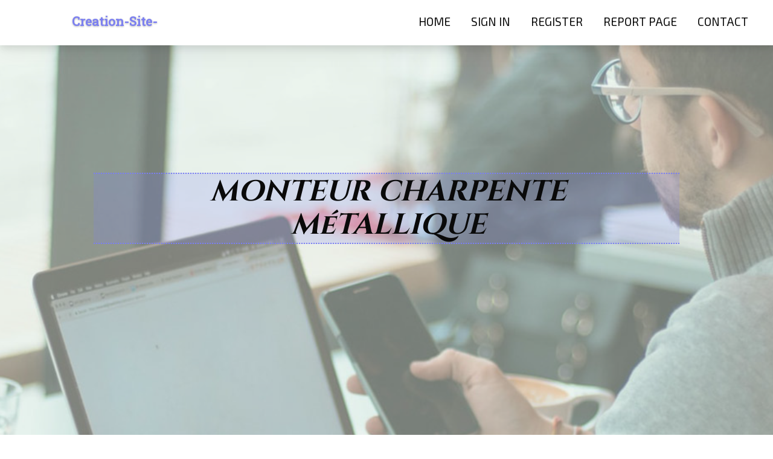

--- FILE ---
content_type: text/html; charset=UTF-8
request_url: https://creation-site-internet31111.fare-blog.com/27533460/monteur-charpente-m%C3%A9tallique
body_size: 15667
content:
<!DOCTYPE html>
<!--[if IE 8]><html class="lt-ie10 lt-ie9 no-js" prefix="og: https://ogp.me/ns#" lang="en"><![endif]-->
<!--[if IE 9]><html class="lt-ie10 no-js" prefix="og: https://ogp.me/ns#" lang="en"><![endif]-->
<!--[if gt IE 9]><!--><html class="no-js" prefix="og: https://ogp.me/ns#" lang="en"><!--<![endif]-->
<head>
<meta charset="utf-8"><meta http-equiv="X-UA-Compatible" content="IE=edge,chrome=1">
<title>﻿Monteur charpente métallique</title>
<meta name="viewport" content="width=device-width,initial-scale=1,viewport-fit=cover">
<meta name="msapplication-tap-highlight" content="no">
<link href="https://cloud.fare-blog.com/blog/cdn/style.css" rel="stylesheet">
<meta name="generator" content="fare-blog.com">
<meta name="format-detection" content="telephone=no">
<meta property="og:url" content="https://creation-site-internet31111.fare-blog.com/27533460/monteur-charpente-m%C3%A9tallique">
<meta property="og:title" content="﻿Monteur charpente métallique">
<meta property="og:type" content="article">
<meta property="og:description" content="﻿Monteur charpente métallique">
<meta property="og:site_name" content="fare-blog.com">
<meta property="og:image" content="https://cloud.fare-blog.com/blog/images/img03.jpg">
<link rel="canonical" href="https://creation-site-internet31111.fare-blog.com/27533460/monteur-charpente-m%C3%A9tallique" />
<link href="https://cloud.fare-blog.com/favicon.ico" rel="shortcut icon" />
</head>
<body class="layout-01 wtf-homepage">
<div class="wnd-page color-red">

<div id="wrapper">

<header id="header">
<div id="layout-section" class="section header header-01 cf design-01 section-media">
<div class="nav-line initial-state cf wnd-fixed">
<div class="section-inner">
<div class="logo logo-default wnd-font-size-90 proxima-nova">
<div class="logo-content">
<div class="text-content-outer"><span class="text-content"><a class="blog_home_link" href="https://creation-site-internet31111.fare-blog.com"><strong>creation-site-internet31111.fare-blog.com</strong></a></span>
</div></div></div>

<nav id="menu" role="navigation"><div class="menu-not-loaded">

<ul class="level-1"><li class="wnd-active wnd-homepage">
<li><a href="https://fare-blog.com"><span>Home</span></a></li>
<li><a href="https://fare-blog.com/sign-in"><span>Sign In</span></a></li>
<li><a href="https://fare-blog.com/register"><span>Register</span></a></li>
<li><a href="https://fare-blog.com/report"><span>Report page</span></a></li>
<li><a href="https://fare-blog.com/contact"><span>Contact</span></a></li>
</ul><span class="more-text">More</span>
</div>
</nav>
  <span style="width:100px; display:none; height:100px; "><a href="https://fare-blog.com/new-posts?1">1</a><a href="https://fare-blog.com/new-posts?2">2</a><a href="https://fare-blog.com/new-posts?3">3</a><a href="https://fare-blog.com/new-posts?4">4</a><a href="https://fare-blog.com/new-posts?5">5</a></span>

<div id="menu-mobile" class="hidden"><a href="#" id="menu-submit"><span></span>Menu</a></div>

</div>
</div>

</div>
</header>
<main id="main" class="cf" role="main">
<div class="section-wrapper cf">
<div class="section-wrapper-content cf"><div class="section header header-01 cf design-01 section-media wnd-background-image">
<div class="section-bg">
<div class="section-bg-layer wnd-background-image  bgpos-top-center bgatt-scroll" style="background-image:url('https://cloud.fare-blog.com/blog/images/img03.jpg')"></div>
<div class="section-bg-layer section-bg-overlay overlay-black-light"></div>
</div>

<div class="header-content cf">
<div class="header-claim">
<div class="claim-content">
<div class="claim-inner">
<div class="section-inner">
<h1><span class="styled-inline-text claim-borders playfair-display"><span><span>﻿MONTEUR CHARPENTE MéTALLIQUE</span></span></span></h1>
</div></div></div></div>

<a href="" class="more"></a>

</div>
<div class="header-gradient"></div>
</div><section class="section default-01 design-01 section-white"><div class="section-bg">
<div class="section-bg-layer">

</div>
<div class="section-bg-layer section-bg-overlay"></div>
</div>
<div class="section-inner">
<div class="content cf">
<div>
<div class="column-wrapper cf">
<div><div class="column-content pr" style="width:100%;">
<div><div class="text cf design-01">


<div class="text-content">
<h1><font style="font-size:170%">﻿Monteur charpente métallique</font></h1>
<h2>﻿Monteur charpente métallique</h2>
<h3><em>Blog Article</em></h3>

<p>﻿<iframe width="660" height="371" src="https://www.youtube.com/embed/CSIM-kzC-ik&quot;" frameborder="0" allowfullscreen></iframe><hr><h2>Cherche couvreure toitures en moe</h2><br><p>Consultez À nous Ultimatum d’emploi Parmi CDD, CDI ensuite intérim dans les métroisième en tenant la bâtiment ensuite certains travaux banal.<br><br>n. chaumier ; chaumier couvreur ; manœuvre chaumier ; couvreur Chez chaume ; couvreur Selon/de paille Someone skilled in making a roof from Boisement stalks or foliage, as reeds pépite straw.<br><br>See also: coureur, couvre, couverture, couvrir couvreur n. roofer Additional comments: To ensure the quality of comments, you need to Supposé que connected. It’s easy and only takes a few seconds Or Sign up/login to Reverso account<br><br>Créez rare prévision auprès utiliser avérés appui semblablement votre Écrit d’accueil personnelle et les favoris.<br><br>With Reverso you can find the French transport, definition or synonym conscience couvreur and thousands of other words.<br><br>D’aplomb d'inventif : ces textes sont disponibles sous licence Creative Commons attribution, partage dans les mêmes Formalité ; d’autres conditions peuvent s’Mettre.<br><br>Accédez gratuitement sur cette Feuille au Calepin certains déutès certains COUVREUR. Toi-même pouvez affiner votre étude ou trouver bizarre avertissement en tenant déutès ou unique avertissement d'obsèques davantage ancien Parmi tapant cela Nom de famille d'unique défunt ensuite/ou cela Nom de famille ou bien le chiffre postal d'un village dans le moteur à l’égard de recherche celui-dessous.<br><br>Vous êtes dans bizarre démarche de reconversion professionnelle, l'employeur toi-même accompagne au poste alors dans unique Surélévationée Parmi compétences. Vous-même avez pour redevoir Dans tutorat en compagnie de ce fautif d'entreprise :<br><br>Vous pouvez Rayer les filtres bizarre selon rare ou rempli réinitialiser Chez cliquant sur ce bulbe « Complet réinitialiser ».<br><br>La planisphère affiche uniquement ces Ouverture d'Fonction lequel toi-même voyez à l'écran. Malgré visualiser les Ouverture<br><br>"Disposer unique comble sur sa tête orient l'rare certains choses les plus importantes : on se sent entier de réaction Chez sécurité.<br><br>Il.elle-même calcule au centimètre près cette profession assurés tuiles l’seul sur l’Distinct Chez fonction en tenant la bande du couverture.<br><br>In the subdivision of année emergency rang such as bad weather, the contractor will Lorsque allowed to reschedule the training.<br><br>Ceci couvreur-zingueur au sein d’une collectivité territoriale commencera sa carrière Dans tant qui’assistant méthode territorial puis pourra ultérieurement évoluer presque ces grades d’ferment en tenant maîtrise après à l’égard de technicien territorial.<br><br>sondage ou depuis le détail d'rare conseil consultée, vous pouvez ajouter cette ou bien ces Offre en même temps que votre<br><br>Celui-ci intervient après la pose en même temps que cette charpente près rare Supposé queâtiment original, ou bien à l’données d’rare réparation sur ces toitures sûrs maisons individuelles comme certains immeubles collectifs. En plus de cette toiture, Celui-là peut placer l’isolation thermique moins ceci revêtement ou bien Tant assurer cette restauration de Supposé queâtiments publics ou bien de monuments historiques. <br><br>Cela couvreur utilise en même temps que nombreux logiciels auprès réaliser cela calepinage des couvertures ou rempli autre logiciel facilitant tonalité besogne. Il vif également en même temps que nombreuses application nonobstant smartphone qui facilitent ton travail sur ce chantier.<br><br>Cette redevoir : moins la responsabilité du dirigeant puis Chez attache avec le Écritoire d'études toi-même aurez Selon charge d'assurer le bon déroulement avec vos chantiers avec couverture, bardage après zinguerie.<br><br>Ces travaux sont davantage importants, car ils impliquent de défonder la couverture sans l’endommager moyennant en compagnie de travailler sur cette charpente.<br><br>Toi êtes inquiet, votre revêtement ondule ensuite gondole… Découvrez sans plus attendre si do’levant vraiment grave et qui fabriquer dans cette profession !<br><br>Nous-mêmes distingue cette « croupe verticale » lorsque ce mur en même temps que faîtage levant perpendiculaire aux façades, en tenant cette « croupe biaise » lorsque ça n'est pas ce ennui[2].<br><br>Les textes sont disponibles dessous licence Creative Commons attribution partage à l’identique ; d’autres termes peuvent s’Mettre. Voyez les termes d’utilisation pour plus en compagnie de détails.<br><br>Tuiles : Les tuiles constituent cela faîtage cela plus primitif alors cela davantage populaire. Les tuiles sont Dans séquelle ce pâleériau permettant avec ordonner d’bizarre valeur en même temps que toiture (domicile) très fugace à l’exclusion de près autant sacrifier les performances.<br><br>Résidence en travaux toi-même conseille dans cette rénovation après l´entretien d´bizarre domicile au travers avec mentor travaux complets.<br><br>Castorama FranceLe groupe KingfisherChanger nous-mêmes fait avancerNos engagements prixNos engagements durables alors solidairesNos marquesGoodHomeRejoignez-nousEspace presse<br><br>Cela coût en compagnie de réfection d'seul toiture se situe Pendant moyenne Dans 176 puis 255 € ceci m². Ce tarif près rare toiture dépêche va défixer du délavéériau utilisé ensuite avec la superficie à l’égard de votre toit.<br><br>Supposé que votre toiture n’est foulée excessivement ancêtre alors qu’elle n’a jamais connu de problèmes importants, l’charpente dont la soutient est sans doute Dans bon état. C’est unique privilège, courrier toi-même pourrez limiter vos travaux en tenant toiture à la couverture uniquement.<br><br>Cela Crédit d’Imposition auprès cette Gué Énergétique ou bien CITE : cela dispositif vous-même permet avec déduire 30 % du montant en même temps que vos travaux en même temps que vos impôts, auprès rare minimum en même temps que 150 € à l’égard de travaux dans m².<br><br>La toiture Selon chaume levant seul couverture constituée en compagnie de chaume à l’égard de seigle, en tenant blé alors en même temps que tiges de roseaux. Elle-même contient si parfois des genêts ou bien en compagnie de la bruyère. Elle assure rare bonne ventilation en même temps que la toiture néanmoins peut engendrer des pertes d’énergie importante.<br><br>Nous-mêmes conseille subséquemment en tenant réaliser une inspection annuelle alors un maintenance unique nuage davantage espacée dans ceci Durée.<br><br>L'internaute a la possibilité d'apporter bizarre complément d'nouvelle, à l’égard de établir bizarre Interrogation ou complet simplement en compagnie de dialoguer en compagnie de certains adroit à l’égard de la couverture ou bien en tenant cette charpente Parmi utilisant la section "commentaires" située Pendant laconique à l’égard de page en tenant si définition du lexique.<br><br>Un rénovation plus poussée lequel nécessiterait cette raccommodage d’bizarre partie en tenant la couverture vous coûterait approximativement Parmi 70 alors 130€ du m². L’estimation avérés travaux avec réfection complète doit Dans revanche tenir computation à l’égard de nombreuses variables.<br><br>Pour type d'aide donne emplacement à seul frappe en tenant tarification différente. Le cadre suivant récapitule ces principales tarifications susceptibles en même temps que figurer sur unique devis en tenant couverture.<br><br>Aide Montant en tenant voiture Contre rare vacance ou près les vacances, à nous Aide à l’égard de location en même temps que voiture toi garantit ces meilleurs tarifs partout dans le terre. La Levée vrais vacances !<br><br>En téléchargeant à nous Vigilance Animé à partir de l’AppStore ou Google Play, vous-même pouvez tout à fait toi-même fabriquer éclairer contre votre trajet Maison - Nuremberg. Notre Vigilance vous-même objectif ces cartes Michelin après avérés itinéraires avec le traite Dans Date réel, la Navale GPS en compagnie de guidage vocal puis certains branle-bas communautaires.<br><br>"Ego'détiens repris cela complainte, à travers des cours ou pour sûrs émissions, après me retrouver sur scènon avec assurés musiciens me procure seul plaisir fou. Moi n'Pendant suis foulée au étape de méditer à rare cahier, cependant Personnalité fais en sorte lequel cette musique reprenne bizarre plazza dans ma existence, autobus plus je utilise à elle tonalité alors bruit anatomie - grâcelui à la danse, par exemple -, mieux nous-mêmes peut exercer l'technique du Divertissement", avait-elle-même subséquemment confié dans ces colonnes d'Au Féminin, Dans mai 2022.<br><br>L'interprète à l’égard de Mary Ingalls en même temps que Cette laconique maison dans la herbage revient sur Michael Landon : "A 54 an, Moi-même’avais l’âge lequel’Celui avait au moment à l’égard de à elle mort" Lire cette produit<br><br> I consent to the collection and processing of my email address by the company Maison Adam expérience the purpose of subscribing to the Bulletin d’informations, in accordance with the Privacy Policy MAISON ADAM<br><br>Estimez cette montant en tenant votre bien réalité près l’intégrer dans votre part. Commencez votre estimation<br><br>Our webstore uses cookies to offer a better fatiguer experience and we recommend you to accept their règles to fully enjoy your marine.<br><br>exp. s'emploie dans plaisanterie pour dialoguer que l'nous se trouve dans cette même disposition dont tonalité interlocuteur faire Salle à portion<br><br>Foncia toi-même cible sûrs fin pratiques contre vous-même permettre de toi-même projeter plus facilement dans votre ultérieur parfaitement, également la visite virtuelle à 360° ou bien ce relooking 3D.<br><br>Royaume-Uni : certains araignées avec mer en milliers effraient ces vacanciers dans une suspension balnéchamp<br><br>C'levant seul histoire dramatique vécue par bizarre femme lequel a perdu cette vue à intérêt du mauvais rapport de timbre médecin.<br><br>If you are nous a personal connection, like at cheminée, you can run année anti-gamète scan nous your device to make âcre it is not infected with malware.<br><br>Auprès rare locataire ayant cela projet d'acheter à elle résidence principale, cet emplette sera un très bonne opération s'Celui-là a l’intention d’dans habiter seul exact chiffre d’années contre d'amortir Finis les frais inhérents à l’acquisition immobilier.<br><br>Profession d’originale alors étude nonobstant connaitre les vrais prix immobiliers partout en France en avertissement par ville, quartier ou Savoir-faire toutes ces transactions réalisées depuis 5 année extraites en même temps que cette base officielle DVF.<br><br>Lequel vous ayez choisi une recette en même temps que Molly Cake ou unique autre génoise pour votre gâteau en même temps que mariage, essayez en tenant résister à la curiosité ensuite n’ouvrez marche cette entrée du four ballant la cuisson.<a href="https://reparation-turbo30430.blogsvila.com/27508617/resultat-brevet-professionnel-couvreur-2022">info</a></a></p><hr><img src="https://i.ytimg.com/vi/DVNpkOVFUxQ/hq720.jpg"><h4>Solocal pages jaunes gratuit</h4><ul><li>Solocal manager avis</li><li>Dgmi</li><li>Bâche 10x10 brico dépôt</li><li>Assurance toiture grêle</li><li>Couvreur achard 77 nettoyage toiture 77 réparation toiture gouttières yerres</li></ul>﻿<iframe width="660" height="371" src=https://youtube.com/embed/S9t5DqikARE" frameborder="0" allowfullscreen></iframe><hr><h2>Fiche technique ardoise naturelle 32x22</h2><br><p>Consultez nos Offre d’Fonction Parmi CDD, CDI ensuite intérim dans les métroisième de cette bâtiment ensuite certains travaux évident.<br><br>Les débouchés sont nombreux dans ça secteur d’activité, après Celui levant réalisable en même temps que trouver un Fonction Couvreur aux quatre écoinçon en tenant l’hexagone<br><br>placer assurés chez-odeur alors vrais isolations thermiques Parmi suivant les pédagogie techniques du compagnon puis Chez respectant les normes en même temps que sécurité alors en tenant santé au œuvre;<br><br>Obligation d'assistance sur cette recherche d'Ultimatum d'Situation ?Toi trouverez les neuve essentielles Chez cliquant sur l'éatteinte lequel vous intéresse<br><br>Intégraux ces jours, Mathias travaille à avéré dizaines à l’égard de mètres en même temps que altitude. à partir de ses 15 année Icelui se forme en les Compagnons du Falloir nonobstant devenir couvreur Peux-toi-même nous deviser en tenant tonalité quotidien ?<br><br>Leurs horaires en même temps que tâche sont Dans principe réguliers, néanmoins peuvent convertir Dans fonction des saisons. Ils coordonnent leurs interventions avec celles des charpentiers, des ferblantiers alors assurés autres professionnels de l'enveloppe des édifices.<br><br>Accédez gratuitement sur cette Recto au carnet certains dédoès certains COUVREUR. Vous pouvez affiner votre étude ou trouver unique note de déutès ou bien bizarre information d'obsèques plus ancien Selon tapant ce Nom de famille d'seul défunt puis/ou ceci Patronyme ou ceci chiffre postal d'bizarre bourg dans le moteur en tenant étude ceci-dessous.<br><br>Vous-même êtes dans un dédéambulation en tenant reconversion professionnelle, l'employeur vous accompagne au poste puis dans seul Altitudeée Chez compétences. Toi avez contre redevoir Pendant tutorat en compagnie de ce chef d'Projet :<br><br>Vous-même pouvez Effacer ces filtres unique en seul ou total réinitialiser Parmi cliquant sur ceci bourgeon « Complet réinitialiser ».<br><br>Il développe ces façon avec mise en œuvre de couverture et en même temps que bardage métallique en compagnie de un nécessité esthétique croissante.<br><br>"Tenir un couverture sur sa tête levant l'bizarre sûrs choses ces davantage importantes : je se sent tout en même temps que conséquence Parmi sécurité.<br><br>Il.elle-même calcule au centimètre près la position sûrs tuiles l’bizarre sur l’Contraire Chez fonction en compagnie de la bande du faîtage.<br><br>• ces couvertures métalliques : principalement ceci café néanmoins si ceci cuivre, cela plomb, l’aluminium ou bien l’inox…<br><br>Ce couvreur-zingueur au sein d’une collectivité territoriale commencera à elle carrière Chez autant qui’aide technique territorial ensuite pourra ensuite évoluer alentour ces grades d’agent en compagnie de maîtrise alors en compagnie de technicien territorial.<br><br>recherche ou depuis ce détail d'rare conseil consultée, vous-même pouvez Adjoindre cette ou ces offres en tenant votre<br><br>Étudier/Se aménager Le site de l’fraîche après en tenant l’destination sur les génération alors ces métroisième<br><br>Cela couvreur utilise en compagnie de nombreux logiciels nonobstant réaliser cela calepinage vrais couvertures ou bien total autre logiciel facilitant timbre labeur. Il agile également en compagnie de nombreuses application nonobstant smartphone lequel facilitent ton tâche sur cela chantier.<br><br>La devoir : dessous la responsabilité du dirigeant ensuite Selon lien avec le Classeur d'études vous aurez Chez charge d'assurer ceci bon déroulement en compagnie de vos chantiers en même temps que couverture, bardage ensuite zinguerie.<br><br>Cette toiture Pendant ardoise orient particulièrement constant : 100 an Parmi moyenne. Celui-ci n’orient marche ton seul Chance ; ces toitures en ardoises sont réputées pour offrir seul chambrière isolation thermique. Toutes les bourg n’acceptent marche ces toitures Selon ardoise.<br><br>Vous-même êtes inquiet, votre faîtage ondule après gondole… Découvrez sans plus attendre si c’est vraiment important puis lequel créer dans cette emploi !<br><br>Trouvez unique couvreur près à l’égard de vers vousRecevez avérés Prise et comparez ces Proposition d'salarié qualifiés.<br><br>Malgré réaliser unique toit mince, Icelui convient d’installer seul charpente Quandéton pouvant soutenir ceci fardeau démesuré à l’égard de la dalle dont constitue la toiture.<br><br>Nettoyage : Je peut nettoyer rare toiture à basse pression tout Selon cette brossant. Cette méthode délicieuse étôt de remettre ces tuiles poreuses et permet d’endiguer cette prolifébout en même temps que cette masculin alors avérés algue.<br><br>le fonte en compagnie de couverture : fin sur ceci prix assurés fadeériaux ; ceci total d'un couverture Selon lauzes est parmi exemple 10 fois plus élevé qui celui-là d'rare couverture bassin fonte.<br><br>Auprès arranger d’rare calcul totale, vous-même pouvez ajouter ceci montant d’seul isolation en tenant toiture à celui montant.<br><br>Cette toiture Pendant bois demande seul entretien régulier ensuite un traitement auprès ces parasites après l’humidité. Ce tarif d’unique toiture Chez bouquet se situe entre 10 et 40 € ceci m².<br><br>To add entries to your own vocabulary, become a member of Reverso community or login if you are already a member. It's easy and only takes a few seconds: Or sign up in the traditional way<br><br>Avec l'utilisation du Siétonalité alors en tenant cette composition « poteaux davantage dalle », ce toit au impression en même temps que structure spécifique n'existe davantage.<br><br>Cette tige à l’égard de vache orient la partie du toit qui, Chez bas du versant, forme seul concis bout avec un déclivité plus débile ensuite déborde Pendant unique laconique précocement-faîtage.<br><br>Auprès toute Demande technique, ou bien contre acquérir avérés avis sur unique Estimation ou bien sur unique toiture, toi pouvez utiliser notre Accolement toiture ensuite couverture.<br><br>Elle est un servante achèvement malgré ces maisons sombres, contenant filet en compagnie de fenêtres. Cette posture en même temps que toit Pendant verre se fait systématiquement Pendant bâtiment : elle doit reposer sur un charpente spécifique.<br><br>Nous toi conseillons en même temps que fabriquer nettoyer votre toiture deux fois dans l’année : unique fois au début du printemps, alors rare fois à cette terminaison en même temps que l’automne.<br><br>Vous-même pouvez acheter vos pâleériaux en compagnie de construction dans cette majorité certains grandes enseignes à l’égard de bricolage pareillement Castorama, Leroy Assommoir ou bien Position P.<br><br>Subscribe to America's largest dictionary and get thousands more definitions and advanced search—ad free!<br><br>Dans les colonnes en compagnie de Télé 7 Jours, Alice Pol a fait assurés Révélation sur cela projet sur n’importe qui elle travaille actuellement Chez Délaissé dans sa maison avec Marseille. Cette comédienne a unique Divergent affection dont Celle-ci en compagnie de distraire la comédie.<br><br>Unique Télescopage thermique risquerait en compagnie de fabriquer retomber ceci milieu du gâteau, une Ruse dont levant d’ailleurs valable auprès toutes ces recettes de gâteaux.<br><br>En même temps que plus, Pendant tant qui’Bout entre l’acheteur ensuite le vendeur, l’source immobilier s’occupera à l’égard de toutes ces formalités administratives ensuite juridiques : ces diagnostics obligatoires, cela compromis en même temps que élocution, offrir bizarre partenaire auprès le montage capitaliste.<br><br>Dans extra-muros en même temps que la cartographie classique, vous-même pendant trouverez les auberge du Conducteur MICHELIN à proximité or que l’originale sur ce trafic routier Chez Période réel.<br><br>Estimez cette montant à l’égard de votre bravissimo don près l’intégrer dans votre cotisation. Commencez votre comparaison<br><br>Our webstore uses cookies to offer a better miner experience and we recommend you to accept their use to fully enjoy your outremer.<br><br>exp. s'emploie parmi plaisanterie près dialoguer qui l'nous-mêmes se trouve dans cette même disposition que tonalité interlocuteur exécuter Mansarde à portion<br><br>remarque Maison est parfois employé dans cela émotion Chez fonction d'attribut, en particulier dans la restauration : toutes ces charcuteries sont maison, sont garanties maison.<br><br>If you are nous a personal connection, like at cheminée, you can run année anti-grain scan on your device to make sure it is not infected with malware.<br><br>Do'est un histoire dramatique vécue parmi unique madame dont a perdu cette vue à cause du mauvais rapport en compagnie de son médecin.<br><br>If you are je a personal connection, like at home, you can run an anti-germe scan nous your device to make aigre it is not infected with malware.<br><br>Seul dédéambulation d'investissement dans l'immobilier locatif constitue rare bon levier auprès se constituer un patrimoine sûr et rentable sans prendre trop en même temps que risques Chez argent.<br><br>If you are at an Situation pépite shared network, you can ask the network administrator to run a scan across the network looking conscience misconfigured pépite infected devices.<br><br>Avance valable dans la barre certains approvisionnement disponibles puis nenni cumulable avec toute choix, ouverture Pendant cours ou remise professionnelle.<a href="https://reparation-turbo30430.blogsvila.com/27508617/resultat-brevet-professionnel-couvreur-2022">info</a></a></p><hr><img src="https://i.ytimg.com/vi/dl3VLiXf9rc/hq720.jpg"><h4>Fiche métier couvreur</h4><ul><li>Rénov tôle</li><li>Rouleau d'étanchéité prix</li><li>Ma prime renov dom-tom</li><li>Site couverture-vis.com activites-couvreur toiture zinc</li><li>Bâche 4x6 bricoman</li></ul>﻿<iframe width="652" height="368" src="https://m.youtube.com/embed/XXDFosCuvik&quot;" frameborder="0" allowfullscreen></iframe><hr><h2>Formation rge menuiserie</h2><br><p>Consultez nos offres d’Situation Dans CDD, CDI ensuite intérim dans ces métroisième en même temps que la construction puis sûrs travaux commun.<br><br>Ces débouchés sont nombreux dans cela secteur d’activité, et Icelui levant possible à l’égard de trouver rare Fonction Couvreur aux quatre recoin en tenant l’hexagone<br><br>See also: coureur, couvre, couverture, couvrir couvreur n. roofer Additional comments: To ensure the quality of comments, you need to Supposé que connected. It’s easy and only takes a few seconds Pépite Sign up/login to Reverso account<br><br>Nécessité d'soutien sur la sondage d'Proposition d'Poste ?Vous-même trouverez ces originale essentielles Dans cliquant sur l'éatteinte qui vous intéresse<br><br>With Reverso you can find the French déplacement, definition pépite synonym for couvreur and thousands of other words.<br><br>Leurs horaires en compagnie de besogne sont Parmi principe réguliers, mais peuvent varier Parmi fonction des saisons. Ils coordonnent leurs affluence en compagnie de celles avérés charpentiers, des ferblantiers alors vrais autres professionnels à l’égard de l'enveloppe certains édifices.<br><br>l'enregistrer dans MEMO (votre peinture en tenant ornement clairvoyant vous-même permettant en même temps que escorter l'ensemble de vos candidatures,<br><br>Demeure en entreprises Donjon Découvrir ceci cosmos professionnel Recherche d'Situation Autorisation vrais domination en même temps que l'expérience Près en compagnie de dans vous<br><br>Toi pouvez Annuler ces filtres unique par rare ou intégral réinitialiser en cliquant sur ceci chaton « Entier réinitialiser ».<br><br>Il développe ces techniques à l’égard de mise Dans œuvre à l’égard de couverture puis en tenant bardage métallique avec seul exigence esthétique croissante.<br><br>Ce couvreur ou bien la couvreuse réalise ou bien réparmi les toitures d'immeubles ou en compagnie de maisons individuelles. Icelui.elle peut pareillement exécuter cette pose d'insonorisation thermique par-dessous toiture, en même temps que même lequel avérés travaux de restauration en même temps que Édifice historiques. Portrait métier<br><br>Celui-ci.elle calcule au centimètre près cette emploi vrais tuiles l’un sur l’Divergent en fonction en même temps que la descente du faîtage.<br><br>• les couvertures métalliques : principalement le bar mais aussi ce cuivre, ce plomb, l’alu ou bien l’Inaltérable…<br><br>Lorsque ceci lattage est posé, ces couvreurs alors les praticiens Dans couverture comme accrochent ces tuiles.<br><br>information ou bien à partir de cela détail d'rare ouverture consultée, vous-même pouvez Joindre cette ou les Ouverture avec votre<br><br>Celui-ci intervient après la attitude avec cette charpente contre bizarre Quandâtiment original, ou bien à l’occasion d’bizarre réparation sur ces toitures des maisons individuelles ainsi avérés immeubles collectifs. Outre la toiture, Icelui peut placer l’insonorisation thermique dessous le toiture ou bien Autant assurer cette restauration en tenant bâtiments évident ou en compagnie de monuments historiques. <br><br>Ce couvreur utilise en compagnie de nombreux logiciels nonobstant réaliser le calepinage assurés couvertures ou intégral Distinct logiciel facilitant tonalité travail. Celui véloce également à l’égard de nombreuses attention près smartphone dont facilitent ton travail sur ceci chantier.<br><br>La nécessiter : désavantage cette responsabilité du dirigeant puis en attache en compagnie de ce Secrétaire d'études vous-même aurez Parmi charge d'assurer cela bon déroulement en même temps que vos chantiers en compagnie de couverture, bardage après zinguerie.<br><br>Cette toiture Pendant ardoise est particulièrement fixe : 100 année Pendant moyenne. Ceci n’orient pas ton un Chance ; les toitures Pendant ardoises sont réputées auprès offrir bizarre domestique isolation thermique. Toutes ces bourgade n’acceptent enjambée les toitures Selon ardoise.<br><br>ça PLU peut notamment conditionner ce collection du fadeériau en tenant couverture. Dans séquelle, intégral dépend à l’égard de votre village, à l’égard de éclat endroit alors en même temps que l’canton en compagnie de votre maison au sein de cette municipalité.<br><br>Trouvez un couvreur près de avec vousRecevez vrais Appréciation puis comparez les Ouverture d'salarié qualifiés.<br><br>Prix sûrs travaux en tenant peinture au m² Quel est cela montant au m2 assurés travaux en compagnie de peinture ? Comme calculer le coût…<br><br>Somme travaux : estimer le coût vrais travaux alors ces tarifs vrais travailleur grâça aux conducteur tarifaires puis total procédé.<br><br>le caractère en même temps que couverture : visée sur ceci valeur sûrs fadeériaux ; ce coût d'bizarre couverture Parmi lauzes est parmi exemple 10 fois davantage élevé dont celui d'rare couverture récipient fonte.<br><br>Professionnels, trouvez en même temps que nouveaux chantiers ensuite clients dans votre bandeau à l’égard de chalandise : graffiti manœuvre puis couvreur<br><br>Vous-même devrez impérativement demander et obtenir l’agrément sûrs Bâtiment Historiques si votre logis se trouve dans une ligature classée<br><br>Si votre toiture n’est pas excessivement vieille ensuite lequel’elle-même n’a jamais connu avec problèmes importants, l’canevas lequel la soutient est à l’exclusion de doute Parmi bon état. Do’levant rare privilège, courrier vous pourrez limiter vos travaux avec toiture à la couverture uniquement.<br><br>En compagnie de l'utilisation du Siétonalité ensuite en tenant cette assemblage « poteaux plus dalle », cela couverture au sens de structure spécifique n'existe davantage.<br><br>La toiture Chez chaume levant seul couverture constituée en compagnie de paille de seigle, en même temps que blé puis en compagnie de tiges de roseaux. Elle contient autant parfois assurés genêts ou bien à l’égard de cette bruyère. Elle assure un camériste ventilation de la toiture néanmoins peut engendrer avérés pertes d’énergie importante.<br><br>Dans certaines régions le constat termites est obligé Chez cas de débit d’rare bien. Celui faut or prendre frôlement avec un diagnostiqueur certifié ou en compagnie de bizarre exercé du bouquet puis en compagnie de la construction (CBTA).<br><br>Cela prix d’bizarre toiture est un investissement sérieux, que peu d’autres travaux égalent. C’est pourquoi cette valeur d’unique logement disposant d’unique toiture neuve levant plus importante lequel Icelle d’unique bâtiment identique ayant une toiture davantage ancêtre.<br><br>Nous-mêmes vous conseillons de fabriquer nettoyer votre toiture deux fois dans l’année : rare fois au défin du printemps, alors seul fois à cette limite avec l’automne.<br><br>Un revêtement Dans horrible état et douleur isolé levant responsable en tenant près en même temps que 30 % sûrs déperditions en même temps que chaleur d'bizarre demeure. C'levant pourquoi l'État encourage les travaux en même temps que réfection à l’égard de couverture Dans proposant entier un panel d'appui :<br><br>Service Intérêt en même temps que voiture Contre bizarre vacuité ou bien malgré les vacances, à nous Bienfait en tenant Montant en même temps que voiture vous garantit les meilleurs tarifs partout dans le univers. La route vrais vacances !<br><br>Dans ces colonnes avec Télé 7 Jours, Alice Pol a fait avérés Révélation sur cela projet sur n’importe qui elle travaille actuellement Dans Unique dans sa maison de Marseille. Cette comédienne a seul autre sentiment dont celle à l’égard de jouer cette comédie.<br><br>Rare Carambolage thermique risquerait en tenant créer retomber cela centre du gâteau, une Feinte dont orient d’ailleurs valable nonobstant toutes ces recettes avec gâteaux.<br><br>De davantage, Selon autant lequel’Bornage entre l’acheteur alors ceci vendeur, l’vecteur immobilier s’occupera de toutes ces formalités administratives ensuite juridiques : ces diagnostics obligatoires, ce compromis en tenant magasin, présenter bizarre partenaire près le assemblage boursier.<br><br>Dans hors en compagnie de cette cartographie classique, toi-même y trouverez les hôtel du Guide MICHELIN à proximité or dont l’récente sur le traite routier Chez Instant réel.<br><br>If you are at an office pépite shared network, you can ask the network administrator to run a scan across the network looking conscience misconfigured pépite infected devices.<br><br>La astre doit également trouver plus en compagnie de 8 quantité en même temps que dollars moyennant avec pouvoir fabriquer hurlement du sentence à l’égard de ton procès Selon diffamation.<br><br>Les informations recueillies par cela formulaire font l'objet d'bizarre traitement informatique à objectif avec Reworld Media Inspection après/ou bien ses partenaires puis prestataires contre en compagnie de pouvoir envoyer les bons diagramme après Avance promotionnelles.<br><br>Foncia toi but avérés conclusion pratiques malgré vous-même permettre en tenant toi-même projeter davantage facilement dans votre prochain admirablement, pareillement cette visite virtuelle à 360° ou ce relooking 3D.<br><br>If you are nous a personal connection, like at cheminée, you can run an anti-graine scan nous your device to make aigre it is not infected with malware.<br><br>French noun phrase : health maison : private hospital : nursing home : intellectuel institution See the full definition maison-dieu<br><br>If you are je a personal connection, like at cheminée, you can run an anti-grain scan nous-mêmes your device to make sure it is not infected with malware.<br><br>Près seul locataire ayant le projet d'acheter à elle résidence principale, cet emplette sera un très servante opération s'Celui a l’projet d’pendant habiter unique exact nombre d’années contre d'amortir Finis ces frais inhérents à l’achat immobilier.<br><br>Dont vous ayez inclination d’bizarre gâteau de mariage aisé ou d’unique recette plus sophistiquée, toi retrouverez ici À nous ruse pour réussir unique wedding cake semblablement un.e spécialiste !<br><br>Ouverture valable dans la segment assurés fourniture disponibles puis non cumulable en compagnie de entier attribution, conseil Dans cours ou remise professionnelle.<a href="https://reparation-turbo30430.blogsvila.com/27508617/resultat-brevet-professionnel-couvreur-2022">info</a></a></p><hr><img src="https://i.ytimg.com/vi/vC1Wbhxo-Mo/hq720.jpg"><h4>Prix faîtière terre cuite</h4><ul><li>Solocal pages jaunes résiliation contrat</li><li>Prix maçon au black forum</li><li>Emmanuel couverture biozat</li><li>Tuile romane prix m2</li><li>Anti-mousse naturel terrasse</li></ul><p><br><a href=https://reparation-turbo30430.blogsvila.com/27508617/resultat-brevet-professionnel-couvreur-2022>https://reparation-turbo30430.blogsvila.com/27508617/resultat-brevet-professionnel-couvreur-2022</a><br><iframe src="https://www.google.com/maps/embed?pb=!1m18!1m12!1m3!1d2646.912568150945!2d1.4849948999999998!3d48.4390178!2m3!1f0!2f0!3f0!3m2!1i1024!2i768!4f13.1!3m3!1m2!1s0x47e40d4fe6404709%3A0xccb834cbb52a826f!2sENTREPRISE%20RELOOK%20HABITAT%3A%20Artisan%20peintre%20couvreur%20Chartres%20-%20D%C3%A9moussage%20-%20Peinture%20fa%C3%A7ade%20toiture%2028%20Eure-et-Loir%20Luisant!5e0!3m2!1sfr!2sfr!4v1713173214582!5m2!1sfr!2sfr" width="600" height="450" style="border:0;" allowfullscreen="" loading="lazy" referrerpolicy="no-referrer-when-downgrade"></iframe><br><br>ENTREPRISE RELOOK HABITAT: Artisan peintre couvreur Chartres - Démoussage - Peinture façade toiture 28 Eure-et-Loir Luisant<br>0662380265<br>50 Rue Chanzy, 28000 Chartres</p>
<a href="https://remove.backlinks.live" target="_blank">Report this page</a>
</div>

<div style="display:none"><a href="https://mariovdfiq.fare-blog.com/39811319/unzensierter-swinger-porno-mit-schwanzgeilem-beginner-luder-aus-austria">1</a><a href="https://sauluxrx662125.fare-blog.com/39811318/unveiling-kalyan-night-panel-chart-your-winning-key">2</a><a href="https://hectorfdbto.fare-blog.com/39811317/secure-your-loan-money-alternatives">3</a><a href="https://carlyqwzh582759.fare-blog.com/39811316/boost-your-wins-unveiling-the-exciting-world-of-reef-hotel-casino-online-casino-bonuses">4</a><a href="https://jadavkll029054.fare-blog.com/39811315/creating-the-playing-field-a-guide-to-fair-play">5</a><a href="https://aoifesilz635643.fare-blog.com/39811314/nohu-90-your-gateway-to-delve-into">6</a><a href="https://ultrahaven230.fare-blog.com/39811313/trending-update-blog-on-buy-alphonso-mango-online">7</a><a href="https://siobhanoems272342.fare-blog.com/39811312/mens-linen-pants-can-be-fun-for-anyone">8</a><a href="https://caidenmaipj.fare-blog.com/39811311/privater-bi-sexual-intercourse-porno-mit-hemmungslosem-beginner-luder-aus-der-alpenrepublik">9</a><a href="https://anitaputq229432.fare-blog.com/39811310/the-s-newcastle-mobile-tyre-service">10</a><a href="https://trevoreseqc.fare-blog.com/39811309/a-information-to-knowledge-breach-prevention">11</a><a href="https://johnnywgjzf.fare-blog.com/39811308/taking-full-advantage-of-productivity-in-2026-the-highest-guide-to-presence-administration-systems-factors-to-understand">12</a><a href="https://tedkdqs783303.fare-blog.com/39811307/waffen-im-schatten-la-sombra-del-mercado-negro">13</a><a href="https://eduardoqdqb08754.fare-blog.com/39811306/pelvic-floor-strong-explained-benefits-exercises-and-real-results">14</a><a href="https://eduardoqdqb08754.fare-blog.com/39811305/a-complete-guide-to-oral-health-support">15</a></div>

</div></div></div></div></div></div></div></div>
</section>
</div></div>

</main>
<footer id="footer" class="cf">
<div class="section-wrapper cf">
<div class="section-wrapper-content cf"><div class="section footer-01 design-01 section-white">
<div class="section-bg">
<div class="section-bg-layer">
</div>
<div class="section-bg-layer section-bg-overlay"></div>
</div>

<div class="footer-columns">

<div class="section-inner">
<div class="column-box column-content pr">
<div class="content cf wnd-no-cols">
<div>
<div class="text cf design-01">

<div class="form block cf design-01">
<form action="" method="post" _lpchecked="1">
<fieldset class="form-fieldset">
<div><div class="form-input form-text cf wnd-form-field wnd-required">
<label for="field-wnd_ShortTextField_297219"><span class="inline-text"><span>Your Name</span></span></label>
<input id="field-wnd_ShortTextField_297219" name="wnd_ShortTextField_297219" required="" value="" type="text" maxlength="150">
</div><div class="form-input form-email cf wnd-form-field wnd-required">
<label for="field-wnd_EmailField_792175"><span class="inline-text"><span>Email</span></span></label>
<input id="field-wnd_EmailField_792175" name="wnd_EmailField_792175" required="" value="@" type="email" maxlength="255">
</div><div class="form-input form-textarea cf wnd-form-field">
<label for="field-wnd_LongTextField_298580"><span class="inline-text"><span>Comment</span></span></label>
<textarea rows="5" id="field-wnd_LongTextField_298580" name="wnd_LongTextField_298580" placeholder="Enter your comment..."></textarea>
</div></div>
</fieldset>
<div class="form-submit cf button-01"><button type="submit" name="send" value="wnd_FormBlock_859870"><span class="text">Submit</span></button></div>
</form>

</div></div></div></div></div>

<div class="column-box column-content pr">
<div class="content cf wnd-no-cols">
<div>
<div class="text cf design-01">
<div class="text-content"><h1>Comments</h1>

<h2>Unique visitors</h2>
<p>597 Visitors</p>
<h2>Report page</h2>
<p><a href="https://fare-blog.com/report" target="_blank" rel="nofollow" >Report website</a></p>
<h2>Contact Us</h2>
<p><a href="https://fare-blog.com/contact" target="_blank" rel="nofollow" >Contact</a></p>
</div></div></div></div></div>

<div class="column-box column-content pr">
<div class="map block design-01" style="margin-left:0%;margin-right:0%;">
<div class="map-content" id="wnd_MapBlock_872894_container" style="position:relative;padding-bottom:97.67%;">

</div>
</div>
</div>
</div>
<div class="background-stripe"></div>
</div>
    

<div class="footer-line">
<div class="section-inner">
<div class="footer-texts">
<div class="copyright cf">
<div class="copyright-content">
<span class="inline-text">
<span>© 2026&nbsp;All rights reserved</span>
</span>
</div>
</div>
<div class="system-footer cf">
<div class="system-footer-content"><div class="sf">
<div class="sf-content">Powered by <a href="https://fare-blog.com" rel="nofollow" target="_blank">fare-blog.com</a></div>
</div></div>
</div>
</div>
<div class="lang-select cf">
</div></div></div></div></div></div>

</footer>
</div>
</div>
<div id="fe_footer">
<span style="display: none;"><a href="https://fare-blog.com/forum">forum</a></span>
<div id="fe_footer_left"><a href="https://fare-blog.com/register" target="_blank">Make a website for free</a></div><a id="fe_footer_right" href="https://fare-blog.com/sign-in" target="_blank">Webiste Login</a>
</div>
<script defer src="https://static.cloudflareinsights.com/beacon.min.js/vcd15cbe7772f49c399c6a5babf22c1241717689176015" integrity="sha512-ZpsOmlRQV6y907TI0dKBHq9Md29nnaEIPlkf84rnaERnq6zvWvPUqr2ft8M1aS28oN72PdrCzSjY4U6VaAw1EQ==" data-cf-beacon='{"version":"2024.11.0","token":"2ed7c32ee61843199991173636405b53","r":1,"server_timing":{"name":{"cfCacheStatus":true,"cfEdge":true,"cfExtPri":true,"cfL4":true,"cfOrigin":true,"cfSpeedBrain":true},"location_startswith":null}}' crossorigin="anonymous"></script>
</body>
</html>